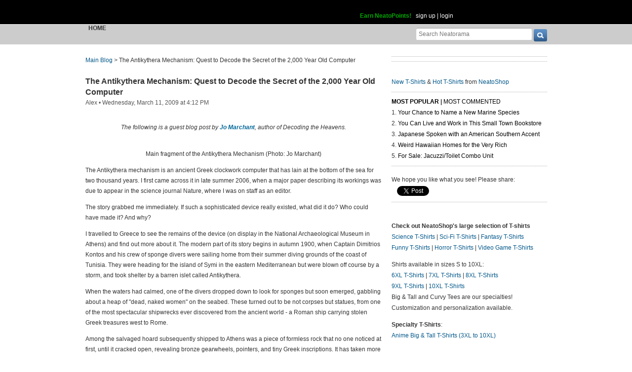

--- FILE ---
content_type: text/html; charset=UTF-8
request_url: https://www.neatorama.com/2009/03/11/the-antikythera-mechanism-quest-to-decode-the-secret-of-the-2000-year-old-computer/
body_size: 18222
content:
<!doctype html>
<html lang="en" xmlns:fb="https://www.facebook.com/2008/fbml" itemscope itemtype="http://schema.org/Article" xmlns:og="http://opengraphprotocol.org/schema/" class="no-mobile">
<head>
<meta charset="UTF-8"/>
<meta property="og:description" content="The following is a guest blog post by Jo Marchant, author of Decoding the Heavens. Main fragment of the Antikythera Mechanism (Photo: Jo Marchant) The Antikythera mechanism is an ancient Greek clockwork computer that has lain at the bottom of the sea for two thousand years. I first came across it in late summer 2006, when a major paper describing its workings was due to appear in the science journal Nature, where I was on staff as an editor. The story grabbed me immediately. If such a sophisticated devic..." itemprop="description"/><meta property="og:title" content="The Antikythera Mechanism: Quest to Decode the Secret of the 2,000 Year Old Computer" itemprop="name"/><meta property="og:type" content="article" /><meta property="og:url" content="https://www.neatorama.com/2009/03/11/the-antikythera-mechanism-quest-to-decode-the-secret-of-the-2000-year-old-computer/" /><meta property="og:site_name" content="Neatorama" /><meta name="description" content="The following is a guest blog post by Jo Marchant, author of Decoding the Heavens. Main fragment of the Antikythera Mechanism (Photo: Jo Marchant) The Antikythera mechanism is an ancient Greek clockwork computer that has lain at the bottom of the sea for two thousand years. I first came across it in late summer 2006, when a major paper describing its workings was due to appear in the science journal Nature, where I was on staff as an editor. The story grabbed me immediately. If such a sophisticated devic..." /><link href="http://www.assoc-amazon.com/e/ir?t=neatorama-20&l=as2&o=1&a=030681742X" rel="image_src" type="image/jpeg" itemprop="image"/><meta property="og:image" content="http://www.assoc-amazon.com/e/ir?t=neatorama-20&amp;l=as2&amp;o=1&amp;a=030681742X" /><link href="https://www.neatorama.com/2009/03/11/the-antikythera-mechanism-quest-to-decode-the-secret-of-the-2000-year-old-computer/" rel="canonical" /><meta name="neato:author" content="alex" />
<title>The Antikythera Mechanism: Quest to Decode the Secret of the 2,000 Year Old Computer - Neatorama</title>

<meta name="viewport" content="width=device-width,initial-scale=1" />
<meta name="_globalsign-domain-verification" content="VxMUuIzYtAV0_jXAjmkg3BbnqQ1-ypAkE5hibYPxI5" />


<!--[if lte IE 8]>
<script src="//html5shiv.googlecode.com/svn/trunk/html5.js"></script>
<![endif]-->

<link rel="image/x-icon" type="image/ico" href="https://uploads.neatorama.com/favicon.ico"/>
<link rel="shortcut icon" type="image/ico" href="https://uploads.neatorama.com/favicon.ico"/>


<link rel="stylesheet" href="https://use.fontawesome.com/releases/v5.2.0/css/all.css" integrity="sha384-hWVjflwFxL6sNzntih27bfxkr27PmbbK/iSvJ+a4+0owXq79v+lsFkW54bOGbiDQ" crossorigin="anonymous" />

<link href="https://www.neatorama.com/opensearch/" rel="search" type="application/opensearchdescription+xml" title="Neatorama Search"/><link href="https://uploads.neatorama.com/min/css/2021073101/style.css?u=c;d477ec56f39503852b21b682e7c43713" rel="stylesheet" type="text/css" media="all"/><link href="https://uploads.neatorama.com/min/css/7/print.css?u=c;571a8f1170697165ab8773171aa80d77" rel="stylesheet" type="text/css" media="print"/>
<!--[if IE]>
<link href="https://uploads.neatorama.com/min/css/6/style-ie.css?u=c;861367e4bcfaac70848e083dcf2ab16e" rel="stylesheet" type="text/css" media="all"/><![endif]-->
<!--[if IE 7]>
<link href="https://uploads.neatorama.com/min/css/7/style-ie7.css?u=c;771372f9139f6a9e6cc24f2a6545e1f2" rel="stylesheet" type="text/css" media="all"/><![endif]-->
<!--[if IE 8]>
<link href="https://uploads.neatorama.com/min/css/6/style-ie8.css?u=c;d74fd0a688726a7ee280c52177ccf67e" rel="stylesheet" type="text/css" media="all"/><![endif]-->
<!--[if IE 9]>
<link href="https://uploads.neatorama.com/min/css/6/style-ie9.css?u=c;0d7e86ad56378d2bc37010ba0457a584" rel="stylesheet" type="text/css" media="all"/><![endif]-->

<script src="//ajax.googleapis.com/ajax/libs/jquery/1.7.1/jquery.min.js" type="text/javascript" ></script>
<style type="text/css">
  .noanon { display: none; }
</style>


<script type="text/javascript">var vosa={enableHotKeys:0,cuid:0,can_cache:false,channel:0};vosa.createUrl=function(path,u){var u=u||'https://www.neatorama.com/';if(/\/$/.test(u)&&/^\//.test(path))
path=path.substring(1);if(!/\/$/.test(u)&&!/^\//.test(path))
path='/'+path;if(!/\./.test(path)&&!/\/$/.test(path))
path+='/';return u+path;};vosa.getThemeUrl=function(path){path=path||'';return'https://www.neatorama.com/vosa/theme/neato2/'+path;};vosa.createCdnUrl=function(path){return vosa.createUrl(path,'https://uploads.neatorama.com/');};vosa.addCgiVar=function(url,key,value){return url+(url.indexOf('?')>-1?'&':'?')+key+'='+encodeURIComponent(value);};vosa.imgLoading='';if(typeof(vosa.persist)==="undefined")vosa.persist={};$(window).unload(function(){vosa.persistCommit();});if(typeof(vosa.persist.prefs)==="undefined")vosa.persist.prefs={};vosa.persistSet=function(key,val){vosa.persist.prefs[key]=val;};vosa.persistGet=function(key){return vosa.persist.prefs[key];};vosa.persistCommit=function(){$.cookie("persist_prefs",JSON.stringify(vosa.persist.prefs),{domain:"www.neatorama.com",expires:123456,path:"\/"});};$.noncepost=function(url,data,callback,type){if(typeof(data)==='object'){data.vosa_noncetime=vosa_noncetime;data.vosa_noncehash=vosa_noncehash;}
else if(typeof(data)==='string'){data+=data==''?'?':'&';data+='vosa_noncetime='+vosa_noncetime;data+='&vosa_noncehash='+vosa_noncehash;}
return $.post(url,data,callback,type);};</script><script type="text/javascript">var vosa_noncetime='1769967672',vosa_noncehash='f8c2e61c8f411b7911b32ae86a8c6d80';</script><script>$.post('https://www.neatorama.com/api/nonce/',{},function(data){vosa_noncetime=data.time;vosa_noncehash=data.hash;},'json');</script>
<script src="https://uploads.neatorama.com/min/js/8/prefix.js?u=c;ad4cf6c0b59032b89c5ac9c7127fd7ed" type="text/javascript" ></script>

<link href="https://www.neatorama.com/feed/" rel="alternate" type="application/rss+xml" title="RSS 2.0"/>
<!-- common headtags -> global headtags -->
<!-- global headtags: start -->

<!-- UA: 
Mozilla/5.0 (Macintosh; Intel Mac OS X 10_15_7) AppleWebKit/537.36 (KHTML, like Gecko) Chrome/131.0.0.0 Safari/537.36; ClaudeBot/1.0; +claudebot@anthropic.com)-->

<link rel="sitemap" href="https://www.neatorama.com/sitemaps/index.xml"/>
<link rel="sitemap" href="https://www.neatorama.com/sitemaps/index-mobile.xml"/>

<link href="https://uploads.neatorama.com/min/css/2021073101/global.css?u=c;ed4548f297bded60c15f3bbd98ab62a6" rel="stylesheet" type="text/css" media="all"/>
<link href="https://uploads.neatorama.com/min/css/2021073101/responsive.css?u=c;18376104d5bd0caf4a008dd7c6ea38b4" rel="stylesheet" type="text/css" media="only screen and (max-device-width: 480px)"/>

  



<script async src="https://pagead2.googlesyndication.com/pagead/js/adsbygoogle.js?client=ca-pub-4844380720005408" crossorigin="anonymous"></script>

<!-- global headtags: end -->

<!-- common headtags -> adtag init -->




    

<!-- Quantcast Choice. Consent Manager Tag v2.0 (for TCF 2.0) -->
<script type="text/javascript" async=true>
(function() {
  var host = window.location.hostname;
  var element = document.createElement('script');
  var firstScript = document.getElementsByTagName('script')[0];
  var url = 'https://cmp.quantcast.com'
    .concat('/choice/', 'w5jTGcUCWwZvw', '/', host, '/choice.js?tag_version=V2');
  var uspTries = 0;
  var uspTriesLimit = 3;
  element.async = true;
  element.type = 'text/javascript';
  element.src = url;

  firstScript.parentNode.insertBefore(element, firstScript);

  function makeStub() {
    var TCF_LOCATOR_NAME = '__tcfapiLocator';
    var queue = [];
    var win = window;
    var cmpFrame;

    function addFrame() {
      var doc = win.document;
      var otherCMP = !!(win.frames[TCF_LOCATOR_NAME]);

      if (!otherCMP) {
        if (doc.body) {
          var iframe = doc.createElement('iframe');

          iframe.style.cssText = 'display:none';
          iframe.name = TCF_LOCATOR_NAME;
          doc.body.appendChild(iframe);
        } else {
          setTimeout(addFrame, 5);
        }
      }
      return !otherCMP;
    }

    function tcfAPIHandler() {
      var gdprApplies;
      var args = arguments;

      if (!args.length) {
        return queue;
      } else if (args[0] === 'setGdprApplies') {
        if (
          args.length > 3 &&
          args[2] === 2 &&
          typeof args[3] === 'boolean'
        ) {
          gdprApplies = args[3];
          if (typeof args[2] === 'function') {
            args[2]('set', true);
          }
        }
      } else if (args[0] === 'ping') {
        var retr = {
          gdprApplies: gdprApplies,
          cmpLoaded: false,
          cmpStatus: 'stub'
        };

        if (typeof args[2] === 'function') {
          args[2](retr);
        }
      } else {
        if(args[0] === 'init' && typeof args[3] === 'object') {
          args[3] = Object.assign(args[3], { tag_version: 'V2' });
        }
        queue.push(args);
      }
    }

    function postMessageEventHandler(event) {
      var msgIsString = typeof event.data === 'string';
      var json = {};

      try {
        if (msgIsString) {
          json = JSON.parse(event.data);
        } else {
          json = event.data;
        }
      } catch (ignore) {}

      var payload = json.__tcfapiCall;

      if (payload) {
        window.__tcfapi(
          payload.command,
          payload.version,
          function(retValue, success) {
            var returnMsg = {
              __tcfapiReturn: {
                returnValue: retValue,
                success: success,
                callId: payload.callId
              }
            };
            if (msgIsString) {
              returnMsg = JSON.stringify(returnMsg);
            }
            if (event && event.source && event.source.postMessage) {
              event.source.postMessage(returnMsg, '*');
            }
          },
          payload.parameter
        );
      }
    }

    while (win) {
      try {
        if (win.frames[TCF_LOCATOR_NAME]) {
          cmpFrame = win;
          break;
        }
      } catch (ignore) {}

      if (win === window.top) {
        break;
      }
      win = win.parent;
    }
    if (!cmpFrame) {
      addFrame();
      win.__tcfapi = tcfAPIHandler;
      win.addEventListener('message', postMessageEventHandler, false);
    }
  };

  makeStub();

  var uspStubFunction = function() {
    var arg = arguments;
    if (typeof window.__uspapi !== uspStubFunction) {
      setTimeout(function() {
        if (typeof window.__uspapi !== 'undefined') {
          window.__uspapi.apply(window.__uspapi, arg);
        }
      }, 500);
    }
  };

  var checkIfUspIsReady = function() {
    uspTries++;
    if (window.__uspapi === uspStubFunction && uspTries < uspTriesLimit) {
      console.warn('USP is not accessible');
    } else {
      clearInterval(uspInterval);
    }
  };

  if (typeof window.__uspapi === 'undefined') {
    window.__uspapi = uspStubFunction;
    var uspInterval = setInterval(checkIfUspIsReady, 6000);
  }
})();
</script>
<!-- End Quantcast Choice. Consent Manager Tag v2.0 (for TCF 2.0) -->

<!-- common headtags: end -->

</head>
<body class="no-js" id="body-controller-story">



<div id="mobile-checker"></div><div id="handheld-checker"></div>


<script type="text/javascript">$(document).ready(function(){ $('body').toggleClass('no-js js'); });</script>



<header id="header-outer">
  <div id="page-header">
    <div id="page-header-inner">
      <nav id="header-tabs">
        
        <map name="hdtab-map">
          <area shape="rect" coords="0,14,75,49" href="https://www.neatorama.com/" alt="Blog" />
          <area shape="rect" coords="81,14,165,49" href="http://www.neatoshop.com/" alt="Shop" />
        </map>
      </nav>

      <div id="header-logo">
        <a href="https://www.neatorama.com/">
          
          <span>Neatorama</span>
        </a>
      </div>


      <div id="header-login">
                  <a href="/points" class="anon success" style="color: #0a0;">Earn NeatoPoints!</a>
          <span class="anon">&nbsp;</span>

          <span class="none noanon">
        
          Hello, <b class="my-namelink"><a href="https://www.neatorama.com/whois/" rel="author" itemprop="author" class="userlink author-name" title="Profile for  - Member Since Dec 31st, 1969"></a></b>!
                    <span class="sep">&nbsp;</span>
          (<span id="header-logout"><a href="https://www.neatorama.com/logout/?_return_to=https%3A%2F%2Fwww.neatorama.com%2F2009%2F03%2F11%2Fthe-antikythera-mechanism-quest-to-decode-the-secret-of-the-2000-year-old-computer%2F" title="logout" class="logout">logout</a></span>)

                  </span>

          <span class="anon">
            <a href="https://www.neatorama.com/signup/?_return_to=https%3A%2F%2Fwww.neatorama.com%2F2009%2F03%2F11%2Fthe-antikythera-mechanism-quest-to-decode-the-secret-of-the-2000-year-old-computer%2F" title="sign up" >sign up</a>            |
            <a href="https://www.neatorama.com/login/?_return_to=https%3A%2F%2Fwww.neatorama.com%2F2009%2F03%2F11%2Fthe-antikythera-mechanism-quest-to-decode-the-secret-of-the-2000-year-old-computer%2F" title="login" >login</a>          </span>
              </div>
    </div>
  </div>

  <div id="page-nav">
    <a href="#" id="nav-mobile-toggle" class="mobile">
      &#8801;
    </a>

    <nav id="page-nav-inner">
      <div id="head-search">
  <form method="get" action="https://www.neatorama.com/search/">
    <input type="text" name="q" value="" placeholder="Search Neatorama" id="head-search-q" aria-label="Search Neatorama"/>    <input type="submit" name="" value="" class="icon search-btn" id="head-search-submit" aria-label="go" />
  </form>
</div>

<ul id="navbar">
  <li class="mobile">
    <a href="#" id="nav-mobile-close">
      &#8592;
    </a>
  </li>

  <li class="cur">
    
    <a href="https://www.neatorama.com/" title="Neatorama Home" >Home</a>  </li>

  

</ul>
    </nav>
  </div>
</header>



<div id="page">
  
<div id="content-body">
  <div id="page-content">

    
    <div id="post-single">
      
<nav class="breadcrumb">
      <a href="https://www.neatorama.com/" title="Neatorama Front Page">Main Blog</a>
  
  &gt;

  
  <span>The Antikythera Mechanism: Quest to Decode the Secret of the 2,000 Year Old Computer</span>
</nav>

      <article class="post" id="post-23413" itemscope itemtype="http://schema.org/Article"
          data-urlname="the-antikythera-mechanism-quest-to-decode-the-secret-of-the-2000-year-old-computer"
          data-shareurl="https%3A%2F%2Fwww.neatorama.com%2F2009%2F03%2F11%2Fthe-antikythera-mechanism-quest-to-decode-the-secret-of-the-2000-year-old-computer%2F"
          data-sharetitle="The+Antikythera+Mechanism%3A+Quest+to+Decode+the+Secret+of+the+2%2C000+Year+Old+Computer"
          data-shorturl="http%3A%2F%2Ftinyurl.com%2Fca8ory"
          data-vh="6e64c064470f8bc1c3024cb044b321c5"
          >
        <div class="post-header-wrapper">
          
          <div class="post-header">
            <header>
              <h1>
                                <a href="https://www.neatorama.com/2009/03/11/the-antikythera-mechanism-quest-to-decode-the-secret-of-the-2000-year-old-computer/">The Antikythera Mechanism: Quest to Decode the Secret of the 2,000 Year Old Computer</a>
              </h1>
            </header>

            <div class="post-shares social-only">
  

            <div class="fb-share-button" data-type="button_count" data-href="https://www.neatorama.com/2009/03/11/the-antikythera-mechanism-quest-to-decode-the-secret-of-the-2000-year-old-computer/"></div>
      
  <!--span class="sep"></span-->


  <!--span class="sep"></span-->

  
  </div>


            <footer class="byline">
  Alex
      <span> &bull; </span>
    <time datetime="2009-03-11T16:12:14-0700" pubdate>Wednesday, March 11, 2009 at 4:12 PM</time>  
  
  
  
  </footer>
          </div>
        </div>


            
        <section class="postbody">
          
          <div class="postbody-text">
                                      
            <!--start_raw-->
<p align="center"><em>The following is a guest blog post 
        by <a rel="nofollow" href="http://www.decodingtheheavens.com/">Jo Marchant</a>, author 
        of Decoding 
        the Heavens.</em></p><p align="center"><br>
        Main fragment of the Antikythera Mechanism (Photo: Jo Marchant)</p><p>The Antikythera mechanism is an ancient Greek clockwork computer that 
        has lain at the bottom of the sea for two thousand years. I first came 
        across it in late summer 2006, when a major paper describing its workings 
        was due to appear in the science journal Nature, where I was on staff 
        as an editor.</p><p>The story grabbed me immediately. If such a sophisticated device really 
        existed, what did it do? Who could have made it? And why?</p><p>I travelled to Greece to see the remains of the device (on display in 
        the National Archaeological Museum in Athens) and find out more about 
        it. The modern part of its story begins in autumn 1900, when Captain Dimitrios 
        Kontos and his crew of sponge divers were sailing home from their summer 
        diving grounds of the coast of Tunisia. They were heading for the island 
        of Symi in the eastern Mediterranean but were blown off course by a storm, 
        and took shelter by a barren islet called Antikythera.</p><p>When the waters had calmed, one of the divers dropped down to look for 
        sponges but soon emerged, gabbling about a heap of &quot;dead, naked 
        women&quot; on the seabed. These turned out to be not corpses but statues, 
        from one of the most spectacular shipwrecks ever discovered from the ancient 
        world  -  a Roman ship carrying stolen Greek treasures west to Rome.</p><p>Among the salvaged hoard subsequently shipped to Athens was a piece of 
        formless rock that no one noticed at first, until it cracked open, revealing 
        bronze gearwheels, pointers, and tiny Greek inscriptions. It has taken 
        more than a century of ingenious labour to fully decode this mechanism 
        (during which it was largely ignored by mainstream historians) but scholars 
        now know that it represents by far the most stunning scientific artefact 
        that survives from antiquity. A sophisticated piece of machinery consisting 
        of precisely cut dials, pointers and at least thirty interlocking gear 
        wheels, nothing close to its complexity appears again in the historical 
        record for more than a thousand years, until the development of astronomical 
        clocks in medieval Europe.</p><p align="center"><br>
        Radiograph of the major fragments of the Antikythera Mechanism <br>
        (Images: <a rel="nofollow" href="http://www.shawinspectionsystems.com/library/antikythera/dr/dr.htm">Antikythera 
        Mechanism Research PRoject</a>)</p><p>The mechanism was encased in a wooden box, about the size of a squat 
        dictionary, and operated by a handle on the side. Its purpose was to calculate 
        the motions of celestial bodies. A large Zodiac dial on the front had 
        several revolving pointers that represented the Sun, Moon and planets 
        moving around the sky. Complex epicyclic gearing (in which wheels ride 
        around on other wheels) was used to model the Greeks' latest astronomical 
        theories, in order to display the variable speed of the Sun and Moon as 
        seen from Earth as well as the wandering motions of the planets. Meanwhile 
        on the back of the device were two spiral dials  -  one was a sophisticated 
        19-year calendar, developed to unify the motions of the Sun and the Moon, 
        while the other displayed the timing of eclipses.</p><p>By turning the handle on the box you could make time pass forwards or 
        backwards, to see the state of the cosmos today, tomorrow, last Tuesday 
        or a hundred years in the future. Whoever owned this device must have 
        felt like master of the heavens.</p><p>The mechanism dates to around 100 BC. It's not clear exactly where 
        it was made, but the choices are limited as by this time the Romans had 
        taken over most of the Mediterranean region, so Greek scientists weren't 
        able to work freely. One possible source is Rhodes, where the shipwrecked 
        vessel had stopped off shortly before its demise. Hipparchus, one of the 
        greatest astronomers of the ancient world, lived on Rhodes in the second 
        century BC, and his theory describing the varying speed of the Moon is 
        beautifully captured within the mechanism's gearing. On the other 
        hand, the calendar on the device incorporates month names that may be 
        from Syracuse in Sicily, home to the famous mathematician Archimedes in 
        the third century BC. Perhaps he first came up with the idea of using 
        bronze gears to model the universe.</p><p>One 
        question that has always intrigued me about the Antikythera mechanism 
        is why the Greeks would have built such a machine. A clue may be found 
        in the writings of Cicero, a Roman lawyer and author who lived in the 
        first century BC. On a couple of occasions, he described &quot;bronze 
        spheres&quot; that modelled the daily movements of the Sun, Moon and 
        planets as seen from Earth. According to Cicero, Archimedes made one of 
        these in the third century BC, while he attributed the other to a philosopher 
        called Posidonius, who worked on Rhodes in the first century BC. Cicero 
        gave no details of how these devices worked so historians haven't 
        taken these stories very seriously  -  they figured the Greeks couldn't 
        have been capable of building such complex machines. After all, until 
        the sponge divers' discovery, archaeologists had never found a single 
        gearwheel from the ancient world. But now that we know the Antikythera 
        mechanism was exactly such a model, it seems likely that Cicero's 
        account was accurate.</p><p>For both Cicero and Posidonius, these devices were of religious and philosophical 
        importance. Cicero wrote about them to make the argument that just as 
        it would be clear to anyone that they had a intelligent creator, so then 
        did the universe itself. And Posidonius belonged to the Stoic school of 
        philosophy, meaning that for him God was a divine life force that pervaded 
        the entire universe. He would have seen astronomy and astronomical models 
        as a way to understand and demonstrate the workings of the cosmos, and 
        therefore to get closer to God.</p><p>The Greeks have often been dismissed by historians for wasting the technology 
        they had on toys such as vending machines or automated puppet shows, instead 
        of using it to tell the time or do useful work. Yet their most advanced 
        creation, the Antikythera mechanism, was about demonstrating scientific 
        principles and understanding the nature of the universe  -  and elevating 
        one's spirit in the process. To me, that doesn't seem such 
        a waste.</p><p align="center"> 
        <object width="425" height="344">
          <param name="movie" value="//www.youtube.com/v/ZrfMFhrgOFc&hl=en&fs=1"></param> 
          <param name="allowFullScreen" value="true"></param>
          <param name="allowscriptaccess" value="always"></param>
          <embed src="//www.youtube.com/v/ZrfMFhrgOFc&hl=en&fs=1" type="application/x-shockwave-flash" allowscriptaccess="always" allowfullscreen="true" width="425" height="344"></embed></object>
        <br>
        Recreation of the antikythera by Michael Wright, narrated by Jo [<a rel="nofollow" href="http://www.youtube.com/watch?v=ZrfMFhrgOFc">YouTube 
        Link</a>]</p><p align="center">_____</p><p align="left">Jo 
        Marchant is a freelance journalist specializing in science and history, 
        and author of Decoding 
        the Heavens. 
        
In her book, Jo recounts the full story of the 100-year quest to understand 
        the 2,000-year-old computer. She unearths a diverse cast of characters 
        - from Archimedes to Jacques Cousteau - and explores the roots of modern 
        technology in Greece, the Islamic world, and medieval Europe.</p><p align="left">You can learn more about the Antikythera mechanism on <a rel="nofollow" href="http://www.decodingtheheavens.com/">Jo's 
        website</a>, her article at <a rel="nofollow" href="http://www.newscientist.com/article/mg20026861.600">New 
        Scientist</a>, or on <a rel="nofollow" href="http://en.wikipedia.org/wiki/Antikythera_mechanism">Wikipedia</a>.</p><p align="center">_____</p><p align="left">If you're an author and would like your book featured on 
        Neatorama, please email Alex about 
        a possible guest blog just like this one.</p><!--end_raw-->          </div>

          
          <div class="cl"></div>

          


                  </section>

        <br class="cb"/>

        <aside>

          <h2 class="tags">
  <b>Tags: </b>
  <a href="https://www.neatorama.com/tag/guest-blogger/" title="Guest Blogger" class="dot-sol">Guest Blogger</a>, <a href="https://www.neatorama.com/tag/Jo-Marchant/" title="Jo Marchant" class="dot-sol">Jo Marchant</a>, <a href="https://www.neatorama.com/tag/Antikythera-Mechanism/" title="Antikythera Mechanism" class="dot-sol">Antikythera Mechanism</a>, <a href="https://www.neatorama.com/tag/book-excerpt/" title="Book Excerpt" class="dot-sol">Book Excerpt</a></h2>


          
              
                      <hr/>

            

                              </aside>

                  <div id="FreeStarVideoAdContainer" style="height: 260px; margin: 20px 0;">
            <div id="freestar-video-parent">
              <div id="freestar-video-child"></div>
            </div>
          </div>
        
        <section id="comments">
  <header>
    <h2>
      <noscript>
                  <a href="/2009/03/11/the-antikythera-mechanism-quest-to-decode-the-secret-of-the-2000-year-old-computer/?load_comments=1" title="View this post with up to its first 100 comments">Comments (<span class="comm_count-post-23413">9</span>)</a>
              </noscript>
      <script>
        document.write('Comments (<span class="comm_count-post-23413">9</span>)');
      </script>
    </h2>
  </header>

                  <a href="#" class="show-newest-comments" onclick="$(this).next('.newest-comments').slideToggle();return false;">Newest 5</a>

      <div class="newest-comments">
        <strong>
          Newest 5 Comments        </strong>
        <br/>
        <br/>

                  <article id="newest-comment-196611" data-type="post-23413" data-parent="196611" class="comment-single comment-by-45158 parent comm-parent-196611" data-status="published">
  <div id="newest-commentself-196611" class="comment-self commentself-by-45158">
          
      <span class="comm-tools">
                  
                        </span>
    
    <footer>
      <span class="byline">
                
        <span class="author">
                    <span id="newest-commname-196611" class="name"><a href="https://www.neatorama.com/whois/45158/" rel="author" itemprop="author" class="userlink author-name" title="Profile for Mekanizmalar - Member Since Aug 11th, 2012">Mekanizmalar</a></span>

          
                  </span>

        <span> &bull; </span>

                  <a href="https://www.neatorama.com/2009/03/11/the-antikythera-mechanism-quest-to-decode-the-secret-of-the-2000-year-old-computer/#comment-196611" rel="nofollow" title="Permanent link to this comment" class="comm-date">
            
          <time datetime="2009-12-13T12:08:55-0800" pubdate>13Dec09 12:08pm</time>
                  </a>
        
        <span> &bull; </span>

        <span class="comm-likes">
                                <a href="#" rel="nofollow" class="comm-like icon-outer" id="newest-commlike-196611" title="Like this comment">
              <span class="comm-liketext">0</span>&nbsp;<span class="heart"></span>
            </a>
                  </span>

              </span>
      
          </footer>

    <div class="comm-content">
      
      <div class="comm-body">Here is a  Flash-animation of The Sun-Moon Assembly of Antikythera mechanism.<br/>http://www.mekanizmalar.com/antikythera.shtml</div>

      <div class="comm-hidabuse">
        <em>Abusive comment hidden.</em>
        <a href="#" class="comm-showabuse" id="newest-commshowabuse-196611">(Show it anyway.)</a>
      </div>
    </div>

      </div> 

  
  </article>
                  <article id="newest-comment-196610" data-type="post-23413" data-parent="196610" class="comment-single comment-by-45157 parent comm-parent-196610" data-status="published">
  <div id="newest-commentself-196610" class="comment-self commentself-by-45157">
          
      <span class="comm-tools">
                  
                        </span>
    
    <footer>
      <span class="byline">
                
        <span class="author">
                    <span id="newest-commname-196610" class="name"><a href="https://www.neatorama.com/whois/45157/" rel="author" itemprop="author" class="userlink author-name" title="Profile for Anastasis - Member Since Aug 11th, 2012">Anastasis</a></span>

          
                  </span>

        <span> &bull; </span>

                  <a href="https://www.neatorama.com/2009/03/11/the-antikythera-mechanism-quest-to-decode-the-secret-of-the-2000-year-old-computer/#comment-196610" rel="nofollow" title="Permanent link to this comment" class="comm-date">
            
          <time datetime="2009-03-16T06:49:12-0700" pubdate>16Mar09 6:49am</time>
                  </a>
        
        <span> &bull; </span>

        <span class="comm-likes">
                                <a href="#" rel="nofollow" class="comm-like icon-outer" id="newest-commlike-196610" title="Like this comment">
              <span class="comm-liketext">0</span>&nbsp;<span class="heart"></span>
            </a>
                  </span>

              </span>
      
          </footer>

    <div class="comm-content">
      
      <div class="comm-body">In middle ages,church could put in fire all Greeks with<br/>?opernikos.<br/>But,but...<br/>if the Greeks had the change to continue,moon?s travel<br/>nowadays is Mars?es one.<br/>Not only using science,but philosophy as well.<br/>You see...mind needs food.</div>

      <div class="comm-hidabuse">
        <em>Abusive comment hidden.</em>
        <a href="#" class="comm-showabuse" id="newest-commshowabuse-196610">(Show it anyway.)</a>
      </div>
    </div>

      </div> 

  
  </article>
                  <article id="newest-comment-196609" data-type="post-23413" data-parent="196609" class="comment-single comment-by-43563 parent comm-parent-196609" data-status="published">
  <div id="newest-commentself-196609" class="comment-self commentself-by-43563">
          
      <span class="comm-tools">
                  
                        </span>
    
    <footer>
      <span class="byline">
                
        <span class="author">
                    <span id="newest-commname-196609" class="name"><a href="https://www.neatorama.com/whois/43563/" rel="author" itemprop="author" class="userlink author-name" title="Profile for Jo 18 - Member Since Aug 11th, 2012">Jo 18</a></span>

          
                  </span>

        <span> &bull; </span>

                  <a href="https://www.neatorama.com/2009/03/11/the-antikythera-mechanism-quest-to-decode-the-secret-of-the-2000-year-old-computer/#comment-196609" rel="nofollow" title="Permanent link to this comment" class="comm-date">
            
          <time datetime="2009-03-16T03:58:42-0700" pubdate>16Mar09 3:58am</time>
                  </a>
        
        <span> &bull; </span>

        <span class="comm-likes">
                                <a href="#" rel="nofollow" class="comm-like icon-outer" id="newest-commlike-196609" title="Like this comment">
              <span class="comm-liketext">0</span>&nbsp;<span class="heart"></span>
            </a>
                  </span>

              </span>
      
          </footer>

    <div class="comm-content">
      
      <div class="comm-body">It looks interesting and im thinking of it as something from Stargate.</div>

      <div class="comm-hidabuse">
        <em>Abusive comment hidden.</em>
        <a href="#" class="comm-showabuse" id="newest-commshowabuse-196609">(Show it anyway.)</a>
      </div>
    </div>

      </div> 

  
  </article>
                  <article id="newest-comment-196608" data-type="post-23413" data-parent="196608" class="comment-single comment-by-45156 parent comm-parent-196608" data-status="published">
  <div id="newest-commentself-196608" class="comment-self commentself-by-45156">
          
      <span class="comm-tools">
                  
                        </span>
    
    <footer>
      <span class="byline">
                
        <span class="author">
                    <span id="newest-commname-196608" class="name"><a href="https://www.neatorama.com/whois/45156/" rel="author" itemprop="author" class="userlink author-name" title="Profile for Sin4Me - Member Since Aug 11th, 2012">Sin4Me</a></span>

          
                  </span>

        <span> &bull; </span>

                  <a href="https://www.neatorama.com/2009/03/11/the-antikythera-mechanism-quest-to-decode-the-secret-of-the-2000-year-old-computer/#comment-196608" rel="nofollow" title="Permanent link to this comment" class="comm-date">
            
          <time datetime="2009-03-15T15:57:27-0700" pubdate>15Mar09 3:57pm</time>
                  </a>
        
        <span> &bull; </span>

        <span class="comm-likes">
                                <a href="#" rel="nofollow" class="comm-like icon-outer" id="newest-commlike-196608" title="Like this comment">
              <span class="comm-liketext">0</span>&nbsp;<span class="heart"></span>
            </a>
                  </span>

              </span>
      
          </footer>

    <div class="comm-content">
      
      <div class="comm-body">Just learned about this device last nite,  very fascinating.</div>

      <div class="comm-hidabuse">
        <em>Abusive comment hidden.</em>
        <a href="#" class="comm-showabuse" id="newest-commshowabuse-196608">(Show it anyway.)</a>
      </div>
    </div>

      </div> 

  
  </article>
                  <article id="newest-comment-196607" data-type="post-23413" data-parent="196607" class="comment-single comment-by-4203 parent comm-parent-196607" data-status="published">
  <div id="newest-commentself-196607" class="comment-self commentself-by-4203">
          
      <span class="comm-tools">
                  
                        </span>
    
    <footer>
      <span class="byline">
                
        <span class="author">
                    <span id="newest-commname-196607" class="name"><a href="https://www.neatorama.com/whois/4203/" rel="author" itemprop="author" class="userlink author-name" title="Profile for GailPink - Member Since Aug 4th, 2012">GailPink</a></span>

          
                  </span>

        <span> &bull; </span>

                  <a href="https://www.neatorama.com/2009/03/11/the-antikythera-mechanism-quest-to-decode-the-secret-of-the-2000-year-old-computer/#comment-196607" rel="nofollow" title="Permanent link to this comment" class="comm-date">
            
          <time datetime="2009-03-12T12:19:42-0700" pubdate>12Mar09 12:19pm</time>
                  </a>
        
        <span> &bull; </span>

        <span class="comm-likes">
                                <a href="#" rel="nofollow" class="comm-like icon-outer" id="newest-commlike-196607" title="Like this comment">
              <span class="comm-liketext">0</span>&nbsp;<span class="heart"></span>
            </a>
                  </span>

              </span>
      
          </footer>

    <div class="comm-content">
      
      <div class="comm-body">A very cool story, thanks!</div>

      <div class="comm-hidabuse">
        <em>Abusive comment hidden.</em>
        <a href="#" class="comm-showabuse" id="newest-commshowabuse-196607">(Show it anyway.)</a>
      </div>
    </div>

      </div> 

  
  </article>
              </div>
      
  


<div id="commlist-post-23413" class="commlist-outer">
  <div class="commlist-comments">
      </div>

  <b class="grey">Login to comment.</b></div>

      <noscript>
      <a href="/2009/03/11/the-antikythera-mechanism-quest-to-decode-the-secret-of-the-2000-year-old-computer/?load_comments=1" title="View this post with up to its first 100 comments" class="icon-str">
        <span class="span icon arrow-lg-circle-r m"></span>
        <span class="str">
          <span>Click here to view up to the first 100 of this post's</span> <span class="comm_count-post-23413">9</span> <span>comments</span>
        </span>
      </a>
    </noscript>
  </section>


      </article>    </div>  </div>
  
<div id="page-sidebar" class="noprint">
            <hr/>

        
      <hr/>
      
  <div id="sidebar-neatoshop">
    <a href="http://www.neatoshop.com/" class="nobb">
      
    </a>
    <br/>

    <div class="body">
      <a href="http://www.neatoshop.com/label/New-T-Shirts">New T-Shirts</a>
      &
      <a href="http://www.neatoshop.com/label/Hot">Hot T-Shirts</a>
      from 
      <a href="http://www.neatoshop.com/">NeatoShop</a>
    </div>
<br/>
</div>  
  
  
  <!-- Original side panel before ad from Freestar -->


     <hr/>

<aside id="post-widget-recent">
  <header>
    <strong>
              <a href="#" data-field="views" class="active">Most Popular</a>
      
              <span> | </span>
      
              <a href="#" data-field="comments">Most Commented</a>
          </strong>
  </header>

      <section class="views">
      <ol>
                            <li>
            <a href="https://www.neatorama.com/2026/01/26/Your-Chance-to-Name-a-New-Marine-Species/">
              Your Chance to Name a New Marine Species            </a>
          </li>
                            <li>
            <a href="https://www.neatorama.com/2026/01/27/You-Can-Live-and-Work-in-This-Small-Town-Bookstore/">
              You Can Live and Work in This Small Town Bookstore            </a>
          </li>
                            <li>
            <a href="https://www.neatorama.com/2026/01/28/Japanese-Spoken-with-an-American-Southern-Accent/">
              Japanese Spoken with an American Southern Accent            </a>
          </li>
                            <li>
            <a href="https://www.neatorama.com/2026/01/28/Weird-Hawaiian-Homes-for-the-Very-Rich/">
              Weird Hawaiian Homes for the Very Rich            </a>
          </li>
                            <li>
            <a href="https://www.neatorama.com/2026/01/31/For-Sale-JacuzziToilet-Combo-Unit/">
              For Sale: Jacuzzi/Toilet Combo Unit            </a>
          </li>
              </ol>
    </section>
  
      <section class="comments none">
      <ol>
                            <li>
            <a href="https://www.neatorama.com/2026/01/29/If-Lightsabers-Were-Real-Theyd-Be-Bad-News/">
              If Lightsabers Were Real, They'd Be Bad News            </a>
          </li>
                            <li>
            <a href="https://www.neatorama.com/2026/01/29/15-Actors-Who-Lied-to-Land-a-Role/">
              15 Actors Who Lied to Land a Role            </a>
          </li>
                            <li>
            <a href="https://www.neatorama.com/2026/01/29/An-Energetic-Interpretive-Dance-of-Bohemian-Rhapsody/">
              An Energetic Interpretive Dance of "Bohemian Rhapsody"            </a>
          </li>
                            <li>
            <a href="https://www.neatorama.com/2026/01/31/For-Sale-JacuzziToilet-Combo-Unit/">
              For Sale: Jacuzzi/Toilet Combo Unit            </a>
          </li>
                            <li>
            <a href="https://www.neatorama.com/2026/01/25/No-Teenage-Marriage-Was-Not-Common-in-Medieval-Europe/">
              No, Teenage Marriage Was Not Common in Medieval Europe            </a>
          </li>
              </ol>
    </section>
  </aside>

<hr/>

    <div id="sidebar-cuteshop" class=" mlt">

<div class="post-shares" style="margin-top:0 !important;">

<span style="font-weight:normal;vertical-align:middle !important">We hope you like what you see! Please share:</span><br/>

<fb:like send="false" layout="box_count" width="75" show_faces="false" data-href="http://www.facebook.com/neatoramanauts"></fb:like>

  <span class="sep"></span>

  <a
href="http://twitter.com/share" data-url="http://www.neatorama.com/" class="twitter-share-button"  data-text="" data-count="vertical">Tweet</a><script type="text/javascript" src="//platform.twitter.com/widgets.js"></script>
  <!--span class="sep"></span-->

    <div style="display:inline-block;margin:25px 0px 0 8px;">
    <a href="http://pinterest.com/pin/create/button/?url=http%3A%2F%2Fwww.neatorama.com%2F&media=&description=" target="_blank" style="vertical-align:bottom!important;border-bottom:0!important;" class="pin-it-button" count-layout="vertical"></a>
  </div>

  <br/>
  <hr/>
</div>

<div style="height: 5px;"></div>
<p><a href="https://www.neatoshop.com/catg/Science?tag=7043"></a></p>
      <p><strong>Check out NeatoShop's large selection of T-shirts</strong><br>
        <a href="https://www.neatoshop.com/catg/Science?tag=7043">Science T-Shirts</a> | <a href="https://www.neatoshop.com/catg/Sci-Fi-T-Shirts?tag=7043">Sci-Fi T-Shirts</a> | <a href="https://www.neatoshop.com/catg/Fantasy?tag=7043">Fantasy T-Shirts</a><br>
        <a href="https://www.neatoshop.com/catg/Funny-T-Shirts?tag=7043">Funny T-Shirts</a> | <a href="https://www.neatoshop.com/catg/Horror-T-Shirts?tag=7043">Horror T-Shirts</a> | <a href="https://www.neatoshop.com/catg/Video-Games?tag=7043">Video Game T-Shirts</a></p>
      <p>Shirts available in sizes S to 10XL:<br>
        <a href="https://www.neatoshop.com/6xl-T-Shirts-Big-and-Tall-Shirts">6XL T-Shirts</a> | <a href="https://www.neatoshop.com/7xl-T-Shirts-Big-and-Tall-Shirts">7XL T-Shirts</a> | <a href="https://www.neatoshop.com/8xl-T-Shirts-Big-and-Tall-Shirts">8XL T-Shirts</a><br><a href="https://www.neatoshop.com/9xl-T-Shirts-Big-and-Tall-Shirts">9XL T-Shirts</a> | <a href="https://www.neatoshop.com/10xl-T-Shirts-Big-and-Tall-Shirts">10XL T-Shirts</a><br>
        Big & Tall and Curvy Tees are our specialties!<br>
      Customization and personalization available. </p>

<p><strong>Specialty T-Shirts</strong>:<br>
<a href="https://www.neatoshop.com/anime-Big-and-Tall-T-Shirts">Anime Big & Tall T-Shirts (3XL to 10XL)</a>
</p>

      <div class="cb"></div>


            
</div></div>

</div>



<div class="none">
  <div id="email-modal">
    <strong>Email This Post to a Friend</strong>

    
<div id="post-email">
  <form method="post" action="">
    <input type="hidden" name="urlname" value="the-antikythera-mechanism-quest-to-decode-the-secret-of-the-2000-year-old-computer"/>
    <input type="hidden" name="post" value="23413"/>

    <header>
      <strong>"The Antikythera Mechanism: Quest to Decode the Secret of the 2,000 Year Old Computer"</strong>
    </header>

    
    <section>
      <div>
        <input type="text" name="fromname" value="" placeholder="Your Name" id="fromname"/>      </div>

      <div>
        <input type="email" name="fromemail" value="" required="1" placeholder="*Your Email" id="fromemail"/>      </div>

      <div>
        <textarea name="remarks" id="remarks" placeholder="Your Remarks"></textarea>      </div>

      <div>
        <input type="text" name="toemail" value="" required="1" placeholder="*Recipient Email(s)" id="toemail"/>        <br/>
        <em>Separate multiple emails with a comma. Limit 5.</em>
      </div>

      <div>
        <input type="text" name="captcha" value="" required="1" placeholder="Verification Code" id="captcha"/>        
<a href="" id="captcha-refresh" style="display:none" tabindex="999">try another</a>      </div>

      <hr/>

      <div>
        <button name="proceed" value="send" id="proceed">Send Email</button>
        &nbsp;

        <button name="cancel" value="cancel" id="cancel">Cancel</button>      </div>
    </section>
  </form>

  <div class="success none mmt">
    <div class="ui-widget msg-box msgbox-info">
  <div class="ui-state-highlight ui-corner-all">
    <p>
              <span class="ui-icon ui-icon-info"></span>
            <strong>Success!</strong>
      Your email has been sent!    </p>
  </div>
</div>
    <a href="#" onclick="$.fancybox.close();return false;">close window</a>
  </div>
</div>

  </div>
</div>

<script>
$("#captcha-refresh").show().click(function(){$("#captcha-img").attr('src','https://www.neatorama.com/plugin/captcha/'+Math.random());return false;});
</script>

  <div id="content-body-close"></div>
</div>
<footer id="footer">
  <div id="footer-inner">
    <section class="col-1">
      
      <p>
        Neatorama is the neat side of the Web.
        We bring you the neatest, weirdest, and
        most wonderful stuff from all over the
        Web every day. Come back often, mmkay?
      </p>
    </section>
    <section class="col-2">
      <nav>
        <header>
          <strong>Company Info</strong>
        </header>

        <ul>
                    <li><a href="https://www.neatorama.com/faq">FAQs</a></li>
          <li><a href="https://www.neatorama.com/sitemap/">Site Map</a></li>
          <li class="mlt"><a href="https://www.neatorama.com/comment-policy/">Comment Policy</a></li>
          <li><a href="https://www.neatorama.com/privacy-policy/">Privacy Policy</a></li>
          <li><a href="https://www.neatorama.com/website-accessibility-statement/">Website Accessibility Statement</a></li>
        </ul>

        <br/><br/>

      </nav>
    </section>
    <section class="col-3">
      <nav>
        <header>
          <strong>Channels</strong>
        </header>

        <ul>
          <li><a href="https://www.neatorama.com/">Neatorama (Main Blog)</a></li>
                    <li><a href="https://www.neatorama.com/neatobambino/">NeatoBambino (Baby &amp; Kids)</a></li>
          <li><a href="https://www.neatorama.com/spotlight/">Neatorama Spotlight</a></li>
        </ul>
      </nav>

      <nav class="mlt">
        <header>
          <strong>NeatoShop</strong>
        </header>

        <ul>
          <li><a href="http://www.neatoshop.com/catg/Gift-for-Geeks" target="_blank" rel="nofollow">Gift for Geeks</a></li>
          <li><a href="http://www.neatoshop.com/catg/Science" target="_blank" rel="nofollow">Science T-Shirts</a></li>
        </ul>
      </nav>
    </section>
    <section class="col-4">
      <header>
        <strong>Follow Us</strong>
      </header>

      <ul>
        <li>
          <a href="http://www.facebook.com/neatoramanauts" target="_blank" rel="nofollow">
            <span class="icon footer-fb"></span>
            <span>Follow on Facebook</span>
          </a>
        </li>
        <li>
          <a href="http://twitter.com/neatorama" target="_blank" rel="nofollow">
            <span class="icon footer-tw"></span>
            <span>Follow on Twitter</span>
          </a>
        </li>
        <li>
          <a href="http://pinterest.com/neatorama/" target="_blank" rel="nofollow">
            <span class="icon footer-pt"></span>
            <span>Follow on Pinterest</span>
          </a>
        </li>
        <li>
          <a href="http://www.neatorama.com/2011/06/08/neatorama-on-flipboard/" target="_blank" rel="nofollow">
            <span class="icon footer-flp"></span>
            <span>Find us on Flipboard</span>
          </a>
        </li>
        <li>
          <a href="https://www.neatorama.com/feed/" rel="nofollow">
            <span class="icon footer-rss"></span>
            <span>Subscribe to RSS</span>
          </a>
        </li>
      </ul>
    </section>
  </div>

  <div id="swcred">
    <a target="_blank" href="http://rommelsantor.com" title="Custom Software Systems by Rommel Santor">NeatoCMS by Rommel Santor</a>
  </div>
</footer>



<link href="https://uploads.neatorama.com/min/css/8/fancybox.css?u=c;0f76699dcbe74e6da41b1ba4b9673ded" rel="stylesheet" type="text/css" media="all"/>
<script src="https://uploads.neatorama.com/min/js/2020031001/suffix.js?u=c;fcce9d37cee356247e744c1710050db0" type="text/javascript" async></script>

<script type="text/javascript">
</script>

<!--[if lt IE 8]>
<script src="https://uploads.neatorama.com/min/js/9/ie7.js?u=c;0b657c135ecd61186d440efbba678634" type="text/javascript" ></script><![endif]-->

<!-- Google tag (gtag.js) -->
<script async src="https://www.googletagmanager.com/gtag/js?id=G-ST97NZ0WH2"></script>
<script>
  window.dataLayer = window.dataLayer || [];
  function gtag(){dataLayer.push(arguments);}
  gtag('js', new Date());

  gtag('config', 'G-ST97NZ0WH2');
</script>

<script async src="https://pagead2.googlesyndication.com/pagead/js/adsbygoogle.js?client=ca-pub-4844380720005408" crossorigin="anonymous"></script>

<script src="https://www.instagram.com/embed.js"></script>
<script>
if (typedef instgrm !== 'undefined') {
  instgrm.Embeds.process();
}
</script>

<div id="fb-root"></div><script type="text/javascript">window.fbAsyncInit=function(){FB.init({appId:'288044547874594',version:'v2.0',channelUrl:'https://www.neatorama.com/fb-channel.php',status:true,cookie:true,xfbml:true,oauth:true});FB.gotStatus=false;FB.getLoginStatus(function(response){FB.isLoggedIn=response.status!='unknown';FB.isConnected=response.status=='connected';FB.gotStatus=true;});if(typeof(window.FB_auth_login)!=='function')
window.FB_auth_login=function(){};FB.Event.subscribe('auth.login',window.FB_auth_login);};(function(d){var js,id='facebook-jssdk',ref=d.getElementsByTagName('script')[0];if(d.getElementById(id)){return;}
js=d.createElement('script');js.id=id;js.async=true;js.src="//connect.facebook.net/en_US/sdk.js";ref.parentNode.insertBefore(js,ref);}(document));</script>
<script type="text/javascript">
(function(d){
var f = d.getElementsByTagName('SCRIPT')[0], p = d.createElement('SCRIPT');
p.type = 'text/javascript';
p.async = true;
p.src = '//assets.pinterest.com/js/pinit.js';
f.parentNode.insertBefore(p, f);
}(document));
</script>





<script>
function cookieWrite(name, value, days) {
  if (days) {
    var date = new Date();
    date.setTime(date.getTime()+(days*24*60*60*1000));
    var expires = "; expires="+date.toGMTString();
  }
  else var expires = "";
  document.cookie = name+"="+value+expires+"; path=/";
}

function cookieRead(name) {
  var nameEQ = name + "=";
  var ca = document.cookie.split(';');
  for(var i=0;i < ca.length;i++) {
    var c = ca[i];
    while (c.charAt(0)==' ') c = c.substring(1,c.length);
    if (c.indexOf(nameEQ) == 0) return c.substring(nameEQ.length,c.length);
  }
  return null;
}

function cookieDelete(name) {
  cookieWrite(name,"",-1);
}

var geoip = cookieRead('geoip');

if (geoip !== null)
  geoip = JSON.parse(geoip);
else {
  /* Telize shut down Nov 15, 2015
  $.getJSON('//www.telize.com/geoip?callback=?', function(result) {
    geoip = result;
    cookieWrite('geoip', JSON.stringify(geoip), 30);
  });
  */

  /*
  $.getJSON('http://freegeoip.net/json/github.com?callback', function(result) {
    geoip = result;
    cookieWrite('geoip', JSON.stringify(geoip), 30);
  });
  */

  if (window.location.protocol !== 'https:') {
    $.getJSON('http://ip-api.com/json', function(result) {
      geoip = result;
      cookieWrite('geoip', JSON.stringify(geoip), 30);
    });
  }
}
</script>

<style>
#cookieAlert {
  position:fixed;
  z-index: 10000;
  bottom:40px;
  right:10px;
  width:300px;
  background:#fff;
  color:#111;
  padding:10px;
  display:none;
  border: 1px solid #ccc;
  border-radius: 3px;
  box-shadow: 0 5px 15px 0px rgba(0, 0, 0, 0.25);
}
#cookieClose a{
  display: none;

  text-decoration: none;
  color: #000;
  float:right;
  font-weight: 700;
}
#cookieAlert .previousbutton{
  display:inline-block;
  padding:8px;
  text-align: center;
  color:#fff;
  background:#444;
  width:130px;
  margin-bottom: 10px;
}
#cookieAlert .nextbutton{
  display:inline-block;
  padding:8px;
  text-align: center;
  color:#666;
  background:#ccc;
  width:130px;
  margin-bottom: 10px;
}
#cookieAlert .nextbutton a,
#cookieAlert .previousbutton a
{
  color:#fff;
}
#cookieAlert a div.nextbutton {
  border:0;
}
#cookieAlert a div.previousbutton {
  border:0;
}
#cookieAlert a:hover div.nextbutton,
#cookieAlert a:hover div.previousbutton
{
  border:0;
}
</style>
<script type='text/javascript'>
if (cookieRead('EU_acceptCookies') !== 'TRUE') {
  var europe = ['AD', 'AL', 'AT', 'AX', 'BA', 'BE', 'BG', 'BY', 'CH', 'CZ', 'DE', 'DK', 'EE', 'ES', 'FI', 'FO', 'FR', 'GB', 'GG', 'GI', 'GR', 'HR', 'HU', 'IE', 'IM', 'IS', 'IT', 'JE', 'LI', 'LT', 'LU', 'LV', 'MC', 'MD', 'ME', 'MK', 'MT', 'NL', 'NO', 'PL', 'PT', 'RO', 'RS', 'RU', 'SE', 'SI', 'SJ', 'SK', 'SM', 'UA', 'VA'
  ];

  if (geoip)
    if (europe.indexOf(geoip.country_code) > -1)
      $("#cookieAlert").show();

  }

function cookieAlertsetandHide() {
  cookieWrite('EU_acceptCookies','TRUE','90');
  $('#cookieAlert').hide();
}
</script>

<div id='cookieAlert'><div id='cookieClose'><a href='#' onClick="cookieAlertsetandHide();">X</a></div><p><strong>This website uses cookies.</strong></p><p>This website uses cookies to improve user experience. By using this website you consent to all cookies in accordance with our Privacy Policy.</p><a href='#' onClick="cookieAlertsetandHide();"><div class='previousbutton'>I agree</div></a>&nbsp;<a href='/privacy-policy/' target='_blank'><div class='nextbutton'>Learn More</div></a></div>

<script>$(document).ready(function(){$(".postbody-text").on('click','a.moreless-off',function(){var id=$(this).data('id');$("#moreless-"+id).slideDown();$(this).text($(this).data('ontext')).toggleClass('moreless-off moreless-on');return false;});$(".postbody-text").on('click','a.moreless-on',function(){var id=$(this).data('id');$("#moreless-"+id).slideUp();$(this).text($(this).data('offtext')).toggleClass('moreless-off moreless-on');return false;});});</script>
<script>
(function(){
  var fbiframe_url = '//www.facebook.com/plugins/like.php?href=http%3A%2F%2Ffacebook.com%2Fneatoramanauts&amp;send=false&amp;layout=button_count&amp;width=80&amp;show_faces=false&amp;action=like&amp;colorscheme=light&amp;font&amp;height=21&amp;appId=';

  $(window).load(function(){
    setTimeout(function(){
      $('.fbiframe').attr({ src: fbiframe_url });
    }, 1000);
  });
})();
</script>

</body>
</html>

<!-- mirror5.neatorama.com -->



--- FILE ---
content_type: text/html; charset=UTF-8
request_url: https://www.neatorama.com/api/nonce/
body_size: 205
content:
{"time":1769967673,"hash":"ce7daf86351b6266999d9c9bb5d57ae7"}

--- FILE ---
content_type: text/html; charset=UTF-8
request_url: https://www.neatorama.com/comment/listing/
body_size: 2525
content:
"<article id=\"comment-196603\" data-type=\"post-23413\" data-parent=\"196603\" class=\"comment-single comment-by-43075 parent comm-parent-196603\" data-status=\"published\">\n  <div id=\"commentself-196603\" class=\"comment-self commentself-by-43075\">\n          \n      <span class=\"comm-tools\">\n                  \n                        <\/span>\n    \n    <footer>\n      <span class=\"byline\">\n                \n        <span class=\"author\">\n                    <span id=\"commname-196603\" class=\"name\"><a href=\"https:\/\/www.neatorama.com\/whois\/43075\/\" rel=\"author\" itemprop=\"author\" class=\"userlink author-name\" title=\"Profile for aza - Member Since Aug 11th, 2012\">aza<\/a><\/span>\n\n          \n                  <\/span>\n\n        <span> &bull; <\/span>\n\n                  <a href=\"https:\/\/www.neatorama.com\/2009\/03\/11\/the-antikythera-mechanism-quest-to-decode-the-secret-of-the-2000-year-old-computer\/#comment-196603\" rel=\"nofollow\" title=\"Permanent link to this comment\" class=\"comm-date\">\n            \n          <time datetime=\"2009-03-11T23:35:04-0700\" pubdate>11Mar09 11:35pm<\/time>\n                  <\/a>\n        \n        <span> &bull; <\/span>\n\n        <span class=\"comm-likes\">\n                                <a href=\"#\" rel=\"nofollow\" class=\"comm-like icon-outer\" id=\"commlike-196603\" title=\"Like this comment\">\n              <span class=\"comm-liketext\">0<\/span>&nbsp;<span class=\"heart\"><\/span>\n            <\/a>\n                  <\/span>\n\n              <\/span>\n      \n          <\/footer>\n\n    <div class=\"comm-content\">\n      \n      <div class=\"comm-body\">a couple years ago the new yorker magazine had a great article on this machine.  if you want to read it, clear here - http:\/\/www.newyorker.com\/reporting\/2007\/05\/14\/070514fa_fact_seabrook<\/div>\n\n      <div class=\"comm-hidabuse\">\n        <em>Abusive comment hidden.<\/em>\n        <a href=\"#\" class=\"comm-showabuse\" id=\"commshowabuse-196603\">(Show it anyway.)<\/a>\n      <\/div>\n    <\/div>\n\n      <\/div> \n\n  \n  <\/article>\n<article id=\"comment-196604\" data-type=\"post-23413\" data-parent=\"196604\" class=\"comment-single comment-by-12581 parent comm-parent-196604\" data-status=\"published\">\n  <div id=\"commentself-196604\" class=\"comment-self commentself-by-12581\">\n          \n      <span class=\"comm-tools\">\n                  \n                        <\/span>\n    \n    <footer>\n      <span class=\"byline\">\n                \n        <span class=\"author\">\n                    <span id=\"commname-196604\" class=\"name\"><a href=\"https:\/\/www.neatorama.com\/whois\/12581\/\" rel=\"author\" itemprop=\"author\" class=\"userlink author-name\" title=\"Profile for sw - Member Since Aug 7th, 2012\">sw<\/a><\/span>\n\n          \n                  <\/span>\n\n        <span> &bull; <\/span>\n\n                  <a href=\"https:\/\/www.neatorama.com\/2009\/03\/11\/the-antikythera-mechanism-quest-to-decode-the-secret-of-the-2000-year-old-computer\/#comment-196604\" rel=\"nofollow\" title=\"Permanent link to this comment\" class=\"comm-date\">\n            \n          <time datetime=\"2009-03-12T01:15:14-0700\" pubdate>12Mar09 1:15am<\/time>\n                  <\/a>\n        \n        <span> &bull; <\/span>\n\n        <span class=\"comm-likes\">\n                                <a href=\"#\" rel=\"nofollow\" class=\"comm-like icon-outer\" id=\"commlike-196604\" title=\"Like this comment\">\n              <span class=\"comm-liketext\">0<\/span>&nbsp;<span class=\"heart\"><\/span>\n            <\/a>\n                  <\/span>\n\n              <\/span>\n      \n          <\/footer>\n\n    <div class=\"comm-content\">\n      \n      <div class=\"comm-body\">That is awesome.  I've never heard of New Scientist, but after this and the piece on scientists using themselves as guinea pigs, i think i might need to subscribe.<\/div>\n\n      <div class=\"comm-hidabuse\">\n        <em>Abusive comment hidden.<\/em>\n        <a href=\"#\" class=\"comm-showabuse\" id=\"commshowabuse-196604\">(Show it anyway.)<\/a>\n      <\/div>\n    <\/div>\n\n      <\/div> \n\n  \n  <\/article>\n<article id=\"comment-196605\" data-type=\"post-23413\" data-parent=\"196605\" class=\"comment-single comment-by-45126 parent comm-parent-196605\" data-status=\"published\">\n  <div id=\"commentself-196605\" class=\"comment-self commentself-by-45126\">\n          \n      <span class=\"comm-tools\">\n                  \n                        <\/span>\n    \n    <footer>\n      <span class=\"byline\">\n                \n        <span class=\"author\">\n                    <span id=\"commname-196605\" class=\"name\"><a href=\"https:\/\/www.neatorama.com\/whois\/45126\/\" rel=\"author\" itemprop=\"author\" class=\"userlink author-name\" title=\"Profile for Moodindigo - Member Since Aug 11th, 2012\">Moodindigo<\/a><\/span>\n\n          \n                  <\/span>\n\n        <span> &bull; <\/span>\n\n                  <a href=\"https:\/\/www.neatorama.com\/2009\/03\/11\/the-antikythera-mechanism-quest-to-decode-the-secret-of-the-2000-year-old-computer\/#comment-196605\" rel=\"nofollow\" title=\"Permanent link to this comment\" class=\"comm-date\">\n            \n          <time datetime=\"2009-03-12T03:52:25-0700\" pubdate>12Mar09 3:52am<\/time>\n                  <\/a>\n        \n        <span> &bull; <\/span>\n\n        <span class=\"comm-likes\">\n                                <a href=\"#\" rel=\"nofollow\" class=\"comm-like icon-outer\" id=\"commlike-196605\" title=\"Like this comment\">\n              <span class=\"comm-liketext\">0<\/span>&nbsp;<span class=\"heart\"><\/span>\n            <\/a>\n                  <\/span>\n\n              <\/span>\n      \n          <\/footer>\n\n    <div class=\"comm-content\">\n      \n      <div class=\"comm-body\">Love this, I've always been fascinated by the Antikythra mechanism but I had no idea someone had built one. They should market replicas. I'd buy one.<\/div>\n\n      <div class=\"comm-hidabuse\">\n        <em>Abusive comment hidden.<\/em>\n        <a href=\"#\" class=\"comm-showabuse\" id=\"commshowabuse-196605\">(Show it anyway.)<\/a>\n      <\/div>\n    <\/div>\n\n      <\/div> \n\n  \n  <\/article>\n<article id=\"comment-196606\" data-type=\"post-23413\" data-parent=\"196606\" class=\"comment-single comment-by-20194 parent comm-parent-196606\" data-status=\"published\">\n  <div id=\"commentself-196606\" class=\"comment-self commentself-by-20194\">\n          \n      <span class=\"comm-tools\">\n                  \n                        <\/span>\n    \n    <footer>\n      <span class=\"byline\">\n                \n        <span class=\"author\">\n                    <span id=\"commname-196606\" class=\"name\"><a href=\"https:\/\/www.neatorama.com\/whois\/20194\/\" rel=\"author\" itemprop=\"author\" class=\"userlink author-name\" title=\"Profile for Lasse 1 - Member Since Aug 7th, 2012\">Lasse 1<\/a><\/span>\n\n          \n                  <\/span>\n\n        <span> &bull; <\/span>\n\n                  <a href=\"https:\/\/www.neatorama.com\/2009\/03\/11\/the-antikythera-mechanism-quest-to-decode-the-secret-of-the-2000-year-old-computer\/#comment-196606\" rel=\"nofollow\" title=\"Permanent link to this comment\" class=\"comm-date\">\n            \n          <time datetime=\"2009-03-12T04:53:51-0700\" pubdate>12Mar09 4:53am<\/time>\n                  <\/a>\n        \n        <span> &bull; <\/span>\n\n        <span class=\"comm-likes\">\n                                <a href=\"#\" rel=\"nofollow\" class=\"comm-like icon-outer\" id=\"commlike-196606\" title=\"Like this comment\">\n              <span class=\"comm-liketext\">0<\/span>&nbsp;<span class=\"heart\"><\/span>\n            <\/a>\n                  <\/span>\n\n              <\/span>\n      \n          <\/footer>\n\n    <div class=\"comm-content\">\n      \n      <div class=\"comm-body\">\"By turning the handle on the box you could make time pass forwards or backwards.\" <br\/><br\/>A time machine, maybe? :-)<\/div>\n\n      <div class=\"comm-hidabuse\">\n        <em>Abusive comment hidden.<\/em>\n        <a href=\"#\" class=\"comm-showabuse\" id=\"commshowabuse-196606\">(Show it anyway.)<\/a>\n      <\/div>\n    <\/div>\n\n      <\/div> \n\n  \n  <\/article>\n<article id=\"comment-196607\" data-type=\"post-23413\" data-parent=\"196607\" class=\"comment-single comment-by-4203 parent comm-parent-196607\" data-status=\"published\">\n  <div id=\"commentself-196607\" class=\"comment-self commentself-by-4203\">\n          \n      <span class=\"comm-tools\">\n                  \n                        <\/span>\n    \n    <footer>\n      <span class=\"byline\">\n                \n        <span class=\"author\">\n                    <span id=\"commname-196607\" class=\"name\"><a href=\"https:\/\/www.neatorama.com\/whois\/4203\/\" rel=\"author\" itemprop=\"author\" class=\"userlink author-name\" title=\"Profile for GailPink - Member Since Aug 4th, 2012\">GailPink<\/a><\/span>\n\n          \n                  <\/span>\n\n        <span> &bull; <\/span>\n\n                  <a href=\"https:\/\/www.neatorama.com\/2009\/03\/11\/the-antikythera-mechanism-quest-to-decode-the-secret-of-the-2000-year-old-computer\/#comment-196607\" rel=\"nofollow\" title=\"Permanent link to this comment\" class=\"comm-date\">\n            \n          <time datetime=\"2009-03-12T12:19:42-0700\" pubdate>12Mar09 12:19pm<\/time>\n                  <\/a>\n        \n        <span> &bull; <\/span>\n\n        <span class=\"comm-likes\">\n                                <a href=\"#\" rel=\"nofollow\" class=\"comm-like icon-outer\" id=\"commlike-196607\" title=\"Like this comment\">\n              <span class=\"comm-liketext\">0<\/span>&nbsp;<span class=\"heart\"><\/span>\n            <\/a>\n                  <\/span>\n\n              <\/span>\n      \n          <\/footer>\n\n    <div class=\"comm-content\">\n      \n      <div class=\"comm-body\">A very cool story, thanks!<\/div>\n\n      <div class=\"comm-hidabuse\">\n        <em>Abusive comment hidden.<\/em>\n        <a href=\"#\" class=\"comm-showabuse\" id=\"commshowabuse-196607\">(Show it anyway.)<\/a>\n      <\/div>\n    <\/div>\n\n      <\/div> \n\n  \n  <\/article>\n<article id=\"comment-196608\" data-type=\"post-23413\" data-parent=\"196608\" class=\"comment-single comment-by-45156 parent comm-parent-196608\" data-status=\"published\">\n  <div id=\"commentself-196608\" class=\"comment-self commentself-by-45156\">\n          \n      <span class=\"comm-tools\">\n                  \n                        <\/span>\n    \n    <footer>\n      <span class=\"byline\">\n                \n        <span class=\"author\">\n                    <span id=\"commname-196608\" class=\"name\"><a href=\"https:\/\/www.neatorama.com\/whois\/45156\/\" rel=\"author\" itemprop=\"author\" class=\"userlink author-name\" title=\"Profile for Sin4Me - Member Since Aug 11th, 2012\">Sin4Me<\/a><\/span>\n\n          \n                  <\/span>\n\n        <span> &bull; <\/span>\n\n                  <a href=\"https:\/\/www.neatorama.com\/2009\/03\/11\/the-antikythera-mechanism-quest-to-decode-the-secret-of-the-2000-year-old-computer\/#comment-196608\" rel=\"nofollow\" title=\"Permanent link to this comment\" class=\"comm-date\">\n            \n          <time datetime=\"2009-03-15T15:57:27-0700\" pubdate>15Mar09 3:57pm<\/time>\n                  <\/a>\n        \n        <span> &bull; <\/span>\n\n        <span class=\"comm-likes\">\n                                <a href=\"#\" rel=\"nofollow\" class=\"comm-like icon-outer\" id=\"commlike-196608\" title=\"Like this comment\">\n              <span class=\"comm-liketext\">0<\/span>&nbsp;<span class=\"heart\"><\/span>\n            <\/a>\n                  <\/span>\n\n              <\/span>\n      \n          <\/footer>\n\n    <div class=\"comm-content\">\n      \n      <div class=\"comm-body\">Just learned about this device last nite,  very fascinating.<\/div>\n\n      <div class=\"comm-hidabuse\">\n        <em>Abusive comment hidden.<\/em>\n        <a href=\"#\" class=\"comm-showabuse\" id=\"commshowabuse-196608\">(Show it anyway.)<\/a>\n      <\/div>\n    <\/div>\n\n      <\/div> \n\n  \n  <\/article>\n<article id=\"comment-196609\" data-type=\"post-23413\" data-parent=\"196609\" class=\"comment-single comment-by-43563 parent comm-parent-196609\" data-status=\"published\">\n  <div id=\"commentself-196609\" class=\"comment-self commentself-by-43563\">\n          \n      <span class=\"comm-tools\">\n                  \n                        <\/span>\n    \n    <footer>\n      <span class=\"byline\">\n                \n        <span class=\"author\">\n                    <span id=\"commname-196609\" class=\"name\"><a href=\"https:\/\/www.neatorama.com\/whois\/43563\/\" rel=\"author\" itemprop=\"author\" class=\"userlink author-name\" title=\"Profile for Jo 18 - Member Since Aug 11th, 2012\">Jo 18<\/a><\/span>\n\n          \n                  <\/span>\n\n        <span> &bull; <\/span>\n\n                  <a href=\"https:\/\/www.neatorama.com\/2009\/03\/11\/the-antikythera-mechanism-quest-to-decode-the-secret-of-the-2000-year-old-computer\/#comment-196609\" rel=\"nofollow\" title=\"Permanent link to this comment\" class=\"comm-date\">\n            \n          <time datetime=\"2009-03-16T03:58:42-0700\" pubdate>16Mar09 3:58am<\/time>\n                  <\/a>\n        \n        <span> &bull; <\/span>\n\n        <span class=\"comm-likes\">\n                                <a href=\"#\" rel=\"nofollow\" class=\"comm-like icon-outer\" id=\"commlike-196609\" title=\"Like this comment\">\n              <span class=\"comm-liketext\">0<\/span>&nbsp;<span class=\"heart\"><\/span>\n            <\/a>\n                  <\/span>\n\n              <\/span>\n      \n          <\/footer>\n\n    <div class=\"comm-content\">\n      \n      <div class=\"comm-body\">It looks interesting and im thinking of it as something from Stargate.<\/div>\n\n      <div class=\"comm-hidabuse\">\n        <em>Abusive comment hidden.<\/em>\n        <a href=\"#\" class=\"comm-showabuse\" id=\"commshowabuse-196609\">(Show it anyway.)<\/a>\n      <\/div>\n    <\/div>\n\n      <\/div> \n\n  \n  <\/article>\n<article id=\"comment-196610\" data-type=\"post-23413\" data-parent=\"196610\" class=\"comment-single comment-by-45157 parent comm-parent-196610\" data-status=\"published\">\n  <div id=\"commentself-196610\" class=\"comment-self commentself-by-45157\">\n          \n      <span class=\"comm-tools\">\n                  \n                        <\/span>\n    \n    <footer>\n      <span class=\"byline\">\n                \n        <span class=\"author\">\n                    <span id=\"commname-196610\" class=\"name\"><a href=\"https:\/\/www.neatorama.com\/whois\/45157\/\" rel=\"author\" itemprop=\"author\" class=\"userlink author-name\" title=\"Profile for Anastasis - Member Since Aug 11th, 2012\">Anastasis<\/a><\/span>\n\n          \n                  <\/span>\n\n        <span> &bull; <\/span>\n\n                  <a href=\"https:\/\/www.neatorama.com\/2009\/03\/11\/the-antikythera-mechanism-quest-to-decode-the-secret-of-the-2000-year-old-computer\/#comment-196610\" rel=\"nofollow\" title=\"Permanent link to this comment\" class=\"comm-date\">\n            \n          <time datetime=\"2009-03-16T06:49:12-0700\" pubdate>16Mar09 6:49am<\/time>\n                  <\/a>\n        \n        <span> &bull; <\/span>\n\n        <span class=\"comm-likes\">\n                                <a href=\"#\" rel=\"nofollow\" class=\"comm-like icon-outer\" id=\"commlike-196610\" title=\"Like this comment\">\n              <span class=\"comm-liketext\">0<\/span>&nbsp;<span class=\"heart\"><\/span>\n            <\/a>\n                  <\/span>\n\n              <\/span>\n      \n          <\/footer>\n\n    <div class=\"comm-content\">\n      \n      <div class=\"comm-body\">In middle ages,church could put in fire all Greeks with<br\/>?opernikos.<br\/>But,but...<br\/>if the Greeks had the change to continue,moon?s travel<br\/>nowadays is Mars?es one.<br\/>Not only using science,but philosophy as well.<br\/>You see...mind needs food.<\/div>\n\n      <div class=\"comm-hidabuse\">\n        <em>Abusive comment hidden.<\/em>\n        <a href=\"#\" class=\"comm-showabuse\" id=\"commshowabuse-196610\">(Show it anyway.)<\/a>\n      <\/div>\n    <\/div>\n\n      <\/div> \n\n  \n  <\/article>\n<article id=\"comment-196611\" data-type=\"post-23413\" data-parent=\"196611\" class=\"comment-single comment-by-45158 parent comm-parent-196611\" data-status=\"published\">\n  <div id=\"commentself-196611\" class=\"comment-self commentself-by-45158\">\n          \n      <span class=\"comm-tools\">\n                  \n                        <\/span>\n    \n    <footer>\n      <span class=\"byline\">\n                \n        <span class=\"author\">\n                    <span id=\"commname-196611\" class=\"name\"><a href=\"https:\/\/www.neatorama.com\/whois\/45158\/\" rel=\"author\" itemprop=\"author\" class=\"userlink author-name\" title=\"Profile for Mekanizmalar - Member Since Aug 11th, 2012\">Mekanizmalar<\/a><\/span>\n\n          \n                  <\/span>\n\n        <span> &bull; <\/span>\n\n                  <a href=\"https:\/\/www.neatorama.com\/2009\/03\/11\/the-antikythera-mechanism-quest-to-decode-the-secret-of-the-2000-year-old-computer\/#comment-196611\" rel=\"nofollow\" title=\"Permanent link to this comment\" class=\"comm-date\">\n            \n          <time datetime=\"2009-12-13T12:08:55-0800\" pubdate>13Dec09 12:08pm<\/time>\n                  <\/a>\n        \n        <span> &bull; <\/span>\n\n        <span class=\"comm-likes\">\n                                <a href=\"#\" rel=\"nofollow\" class=\"comm-like icon-outer\" id=\"commlike-196611\" title=\"Like this comment\">\n              <span class=\"comm-liketext\">0<\/span>&nbsp;<span class=\"heart\"><\/span>\n            <\/a>\n                  <\/span>\n\n              <\/span>\n      \n          <\/footer>\n\n    <div class=\"comm-content\">\n      \n      <div class=\"comm-body\">Here is a  Flash-animation of The Sun-Moon Assembly of Antikythera mechanism.<br\/>http:\/\/www.mekanizmalar.com\/antikythera.shtml<\/div>\n\n      <div class=\"comm-hidabuse\">\n        <em>Abusive comment hidden.<\/em>\n        <a href=\"#\" class=\"comm-showabuse\" id=\"commshowabuse-196611\">(Show it anyway.)<\/a>\n      <\/div>\n    <\/div>\n\n      <\/div> \n\n  \n  <\/article>\n"

--- FILE ---
content_type: text/html; charset=UTF-8
request_url: https://www.neatorama.com/api/shop_panel/
body_size: 705
content:
{"html":"<style type=\"text\/css\">.shoprotator{display:block;margin-left:auto;margin-right:auto;text-align:center;width:100%}.shoprotator ul{display:inline-block;padding:0;margin:0}.shoprotator li{float:left;height:185px;list-style:none outside none;margin-left:auto;margin-right:auto;padding:5px;text-align:center;width:140px}.shoprotator li img{width:140px;height:140px}<\/style><div\nclass=\"shoprotator\"><ul><li> <a\nhref=\"https:\/\/www.neatoshop.com\/product\/Surrealist-Bandicoot?tag=7042\" style=\"border:none\"><img\nsrc=\"https:\/\/static.neatoshop.com\/thumbprodimg\/Surrealist-Bandicoot.jpg?v=2032675998y&color=lightturquoise\" width=\"150\" height=\"150\" border=\"0\" alt=\"Surrealist Bandicoot!\"\/><br\/>Surrealist Bandicoot!<\/a><\/li><li> <a\nhref=\"https:\/\/www.neatoshop.com\/product\/Ink-Skull?tag=7042\" style=\"border:none\"><img\nsrc=\"https:\/\/static.neatoshop.com\/thumbprodimg\/Ink-Skull.jpg?v=3122492587y&color=black\" width=\"150\" height=\"150\" border=\"0\" alt=\"Ink Skull\"\/><br\/>Ink Skull<\/a><\/li><li> <a\nhref=\"https:\/\/www.neatoshop.com\/product\/Souffle-Girl-3?tag=7042\" style=\"border:none\"><img\nsrc=\"https:\/\/static.neatoshop.com\/thumbprodimg\/Souffle-Girl-3.jpg?v=3477538721y&color=sand\" width=\"150\" height=\"150\" border=\"0\" alt=\"Souffle Girl\"\/><br\/>Souffle Girl<\/a><\/li><li> <a\nhref=\"https:\/\/www.neatoshop.com\/product\/Rexy-Can-Do-It?tag=7042\" style=\"border:none\"><img\nsrc=\"https:\/\/static.neatoshop.com\/thumbprodimg\/Rexy-Can-Do-It.jpg?v=3629645488y&color=black\" width=\"150\" height=\"150\" border=\"0\" alt=\"Rexy Can Do It!\"\/><br\/>Rexy Can Do It!<\/a><\/li><\/ul><div\nstyle=\"clear:both;\"><\/div><\/div>"}